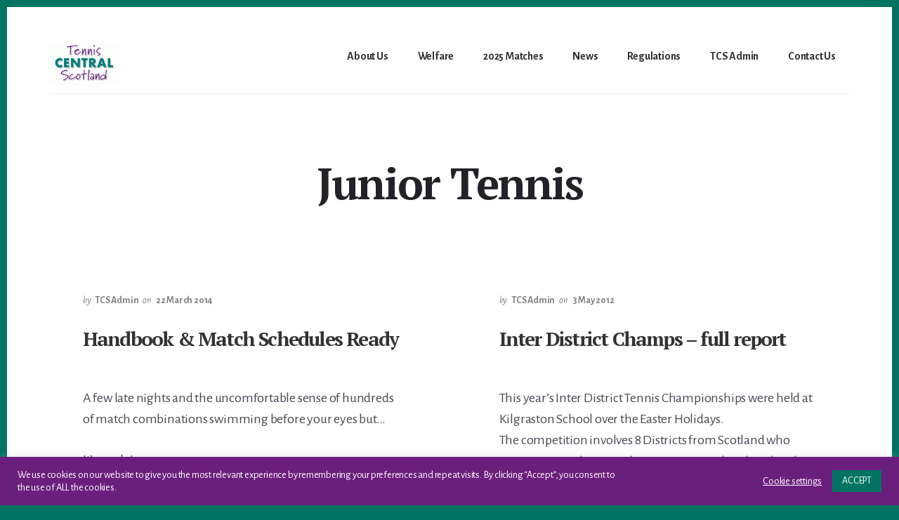

--- FILE ---
content_type: text/html; charset=UTF-8
request_url: https://tenniscentralscotland.org/category/junior-tennis/page/3/
body_size: 12310
content:
<!DOCTYPE html>
<html lang="en-GB">
<head >
<meta charset="UTF-8" />
		<meta name="robots" content="noindex" />
		<meta name="viewport" content="width=device-width, initial-scale=1" />
<title>Junior Tennis &#8211; Page 3</title>
<meta name='robots' content='max-image-preview:large' />
<link rel='dns-prefetch' href='//www.googletagmanager.com' />
<link rel='dns-prefetch' href='//fonts.googleapis.com' />
<link rel='dns-prefetch' href='//code.ionicframework.com' />
<link rel="alternate" type="application/rss+xml" title="Tennis Central Scotland &raquo; Feed" href="https://tenniscentralscotland.org/feed/" />
<link rel="alternate" type="application/rss+xml" title="Tennis Central Scotland &raquo; Comments Feed" href="https://tenniscentralscotland.org/comments/feed/" />
<link rel="alternate" type="application/rss+xml" title="Tennis Central Scotland &raquo; Junior Tennis Category Feed" href="https://tenniscentralscotland.org/category/junior-tennis/feed/" />
<link rel="canonical" href="https://tenniscentralscotland.org/category/junior-tennis/page/3/" />
<script type="text/javascript">
/* <![CDATA[ */
window._wpemojiSettings = {"baseUrl":"https:\/\/s.w.org\/images\/core\/emoji\/15.0.3\/72x72\/","ext":".png","svgUrl":"https:\/\/s.w.org\/images\/core\/emoji\/15.0.3\/svg\/","svgExt":".svg","source":{"concatemoji":"https:\/\/tenniscentralscotland.org\/wp\/wp-includes\/js\/wp-emoji-release.min.js?ver=6.5.5"}};
/*! This file is auto-generated */
!function(i,n){var o,s,e;function c(e){try{var t={supportTests:e,timestamp:(new Date).valueOf()};sessionStorage.setItem(o,JSON.stringify(t))}catch(e){}}function p(e,t,n){e.clearRect(0,0,e.canvas.width,e.canvas.height),e.fillText(t,0,0);var t=new Uint32Array(e.getImageData(0,0,e.canvas.width,e.canvas.height).data),r=(e.clearRect(0,0,e.canvas.width,e.canvas.height),e.fillText(n,0,0),new Uint32Array(e.getImageData(0,0,e.canvas.width,e.canvas.height).data));return t.every(function(e,t){return e===r[t]})}function u(e,t,n){switch(t){case"flag":return n(e,"\ud83c\udff3\ufe0f\u200d\u26a7\ufe0f","\ud83c\udff3\ufe0f\u200b\u26a7\ufe0f")?!1:!n(e,"\ud83c\uddfa\ud83c\uddf3","\ud83c\uddfa\u200b\ud83c\uddf3")&&!n(e,"\ud83c\udff4\udb40\udc67\udb40\udc62\udb40\udc65\udb40\udc6e\udb40\udc67\udb40\udc7f","\ud83c\udff4\u200b\udb40\udc67\u200b\udb40\udc62\u200b\udb40\udc65\u200b\udb40\udc6e\u200b\udb40\udc67\u200b\udb40\udc7f");case"emoji":return!n(e,"\ud83d\udc26\u200d\u2b1b","\ud83d\udc26\u200b\u2b1b")}return!1}function f(e,t,n){var r="undefined"!=typeof WorkerGlobalScope&&self instanceof WorkerGlobalScope?new OffscreenCanvas(300,150):i.createElement("canvas"),a=r.getContext("2d",{willReadFrequently:!0}),o=(a.textBaseline="top",a.font="600 32px Arial",{});return e.forEach(function(e){o[e]=t(a,e,n)}),o}function t(e){var t=i.createElement("script");t.src=e,t.defer=!0,i.head.appendChild(t)}"undefined"!=typeof Promise&&(o="wpEmojiSettingsSupports",s=["flag","emoji"],n.supports={everything:!0,everythingExceptFlag:!0},e=new Promise(function(e){i.addEventListener("DOMContentLoaded",e,{once:!0})}),new Promise(function(t){var n=function(){try{var e=JSON.parse(sessionStorage.getItem(o));if("object"==typeof e&&"number"==typeof e.timestamp&&(new Date).valueOf()<e.timestamp+604800&&"object"==typeof e.supportTests)return e.supportTests}catch(e){}return null}();if(!n){if("undefined"!=typeof Worker&&"undefined"!=typeof OffscreenCanvas&&"undefined"!=typeof URL&&URL.createObjectURL&&"undefined"!=typeof Blob)try{var e="postMessage("+f.toString()+"("+[JSON.stringify(s),u.toString(),p.toString()].join(",")+"));",r=new Blob([e],{type:"text/javascript"}),a=new Worker(URL.createObjectURL(r),{name:"wpTestEmojiSupports"});return void(a.onmessage=function(e){c(n=e.data),a.terminate(),t(n)})}catch(e){}c(n=f(s,u,p))}t(n)}).then(function(e){for(var t in e)n.supports[t]=e[t],n.supports.everything=n.supports.everything&&n.supports[t],"flag"!==t&&(n.supports.everythingExceptFlag=n.supports.everythingExceptFlag&&n.supports[t]);n.supports.everythingExceptFlag=n.supports.everythingExceptFlag&&!n.supports.flag,n.DOMReady=!1,n.readyCallback=function(){n.DOMReady=!0}}).then(function(){return e}).then(function(){var e;n.supports.everything||(n.readyCallback(),(e=n.source||{}).concatemoji?t(e.concatemoji):e.wpemoji&&e.twemoji&&(t(e.twemoji),t(e.wpemoji)))}))}((window,document),window._wpemojiSettings);
/* ]]> */
</script>
<link rel='stylesheet' id='breakthrough-pro-css' href='https://tenniscentralscotland.org/wp/wp-content/themes/breakthrough-pro/style.css?ver=1.0.0' type='text/css' media='all' />
<style id='breakthrough-pro-inline-css' type='text/css'>


		.single .content .entry-content > p:first-of-type {
			font-size: 26px;
			font-size: 2.6rem;
			letter-spacing: -0.7px;
		}

		

		cite,
		h4,
		h5,
		p.entry-meta a,
		.entry-title a:focus,
		.entry-title a:hover,
		.footer-widgets .widget .widget-title,
		.genesis-nav-menu a:focus,
		.genesis-nav-menu a:hover,
		.genesis-nav-menu .current-menu-item > a,
		.genesis-nav-menu .sub-menu .current-menu-item > a:focus,
		.genesis-nav-menu .sub-menu .current-menu-item > a:hover,
		.genesis-responsive-menu .genesis-nav-menu a:focus,
		.genesis-responsive-menu .genesis-nav-menu a:hover,
		.menu-toggle:focus,
		.menu-toggle:hover,
		.nav-primary .genesis-nav-menu .sub-menu a:focus,
		.nav-primary .genesis-nav-menu .sub-menu a:hover,
		.nav-primary .genesis-nav-menu .sub-menu .current-menu-item > a,
		.nav-primary .genesis-nav-menu .sub-menu .current-menu-item > a:focus,
		.nav-primary .genesis-nav-menu .sub-menu .current-menu-item > a:hover,
		.portfolio .entry-header .entry-meta a,
		.sub-menu-toggle:focus,
		.sub-menu-toggle:hover,
		.widget-title {
			color: #6b1f7c;
		}

		.sidebar .enews-widget,
		.sidebar .enews-widget .widget-title {
			color: #ffffff;
		}

		button,
		input[type="button"],
		input[type="reset"],
		input[type="submit"],
		.archive-pagination a:focus,
		.archive-pagination a:hover,
		.archive-pagination .active a,
		.button,
		.message.primary,
		.sidebar .widget.enews-widget {
			background-color: #6b1f7c;
			color: #ffffff;
		}

		.message.primary a {
			color: #ffffff;
		}

		a.button:focus,
		a.button:hover,
		button:focus,
		button:hover,
		input:focus[type="button"],
		input:hover[type="button"],
		input:focus[type="reset"],
		input:hover[type="reset"],
		input:focus[type="submit"],
		input:hover[type="submit"],
		.button:focus,
		.button:hover {
			background-color: #7f3390;
			box-shadow: 0 2px 10px 0 rgba(107,31,124,0.3);
			color: #ffffff;
		}

		input:focus,
		textarea:focus {
			border-color: #6b1f7c;
			box-shadow: 0 3px 7px 0 rgba(107,31,124,0.3);
			outline: none;
		}

		body,
		.pricing-table .featured {
			border-color: #6b1f7c;
		}

		.nav-primary .genesis-nav-menu a:focus,
		.nav-primary .genesis-nav-menu a:hover,
		.nav-primary .genesis-nav-menu .current-menu-item > a {
			border-bottom-color: #6b1f7c;
			color: #6b1f7c;
		}

		input[type="button"].text,
		input[type="reset"].text,
		input[type="submit"].text {
			border-color: #6b1f7c;
			color: #6b1f7c;
		}

		

		a {
			color: #007363;
		}

		a:focus,
		a:hover {
			color: #148777;
		}

		a.more-link,
		.view-all-portfolio a {
			border-color: #007363;
			color: #007363;
		}

		a.more-link:focus,
		a.more-link:hover,
		.view-all-portfolio a:focus,
		.view-all-portfolio a:hover  {
			border-color: #148777;
			color: #148777;
		}

		.button-hero,
		button.button-hero,
		button.primary,
		input[type="button"].button-hero,
		input[type="button"].primary,
		input[type="reset"].button-hero,
		input[type="reset"].primary,
		input[type="submit"].button-hero,
		input[type="submit"].primary,
		.button.button-hero,
		.button.primary,
		.enews-widget input[type="submit"],
		.message.secondary,
		.sidebar .enews-widget input[type="submit"] {
			background-color: #007363;
			color: #ffffff;
		}

		.button.button-hero:focus,
		.button.button-hero:hover,
		button.button-hero:focus,
		button.button-hero:hover,
		button.primary:focus,
		button.primary:hover,
		input[type="button"].button-hero:focus,
		input[type="button"].button-hero:hover,
		input[type="button"].primary:focus,
		input[type="button"].primary:hover,
		input[type="reset"].button-hero:focus,
		input[type="reset"].button-hero:hover,
		input[type="reset"].primary:focus,
		input[type="reset"].primary:hover,
		input[type="submit"].button-hero:focus,
		input[type="submit"].button-hero:hover,
		input[type="submit"].primary:focus,
		input[type="submit"].primary:hover,
		.button.primary:focus,
		.button.primary:hover,
		.enews-widget input[type="submit"]:focus,
		.enews-widget input[type="submit"]:hover {
			background-color: #148777;
			box-shadow: 0 2px 10px 0 rgba(0,115,99,0.3);
			color: #ffffff;
		}

		a.button.text {
			background-color: #fff;
			border-bottom: 2px solid #007363;
			color: #007363;
		}

		a.button.text:focus,
		a.button.text:hover {
			background-color: #fff;
			border-bottom-color: #148777;
			color: #148777;
		}

		.message.secondary a {
			color: #ffffff;
		}

		
		.full-width-image img,
		.breakthrough-featured-image img,
		.portfolio-featured-image img {
			filter: none;
		}
</style>
<style id='wp-emoji-styles-inline-css' type='text/css'>

	img.wp-smiley, img.emoji {
		display: inline !important;
		border: none !important;
		box-shadow: none !important;
		height: 1em !important;
		width: 1em !important;
		margin: 0 0.07em !important;
		vertical-align: -0.1em !important;
		background: none !important;
		padding: 0 !important;
	}
</style>
<link rel='stylesheet' id='wp-block-library-css' href='https://tenniscentralscotland.org/wp/wp-includes/css/dist/block-library/style.min.css?ver=6.5.5' type='text/css' media='all' />
<style id='oik-address-style-inline-css' type='text/css'>


</style>
<style id='oik-contact-form-style-inline-css' type='text/css'>


</style>
<style id='oik-countdown-style-inline-css' type='text/css'>


</style>
<style id='oik-follow-me-style-inline-css' type='text/css'>


</style>
<style id='oik-googlemap-style-inline-css' type='text/css'>


</style>
<style id='oik-paypal-style-inline-css' type='text/css'>
.wp-block-oik-paypal form input[type=image]{border:none;width:auto}

</style>
<style id='oik-shortcode-block-style-inline-css' type='text/css'>


</style>
<style id='oik-contact-field-style-inline-css' type='text/css'>
.bw_contact_form .bw_grid>div,.bw_contact_form bw_grid .is-style-grid{display:grid;gap:10px;grid-template-columns:1fr 3fr}.bw_contact_form .bw_grid .is-style-above,.wp-block-oik-contact-field .is-style-above{display:grid;grid-template-columns:1fr}.bw_contact_form .bw_grid .is-style-reversed,.bw_contact_form .bw_grid .is-style-reversed>div{display:grid;gap:10px;grid-template-columns:1fr 3fr}.bw_contact_form .bw_grid .is-style-reversed>div .label,.bw_contact_form .bw_grid .is-style-reversed>label{grid-column-start:2;grid-row-start:1}.bw_contact_form .bw_grid .is-style-reversed input,.bw_contact_form .bw_grid .is-style-reversed>div .field{grid-column-start:1;grid-row-start:1}

</style>
<style id='classic-theme-styles-inline-css' type='text/css'>
/*! This file is auto-generated */
.wp-block-button__link{color:#fff;background-color:#32373c;border-radius:9999px;box-shadow:none;text-decoration:none;padding:calc(.667em + 2px) calc(1.333em + 2px);font-size:1.125em}.wp-block-file__button{background:#32373c;color:#fff;text-decoration:none}
</style>
<style id='global-styles-inline-css' type='text/css'>
body{--wp--preset--color--black: #000000;--wp--preset--color--cyan-bluish-gray: #abb8c3;--wp--preset--color--white: #ffffff;--wp--preset--color--pale-pink: #f78da7;--wp--preset--color--vivid-red: #cf2e2e;--wp--preset--color--luminous-vivid-orange: #ff6900;--wp--preset--color--luminous-vivid-amber: #fcb900;--wp--preset--color--light-green-cyan: #7bdcb5;--wp--preset--color--vivid-green-cyan: #00d084;--wp--preset--color--pale-cyan-blue: #8ed1fc;--wp--preset--color--vivid-cyan-blue: #0693e3;--wp--preset--color--vivid-purple: #9b51e0;--wp--preset--gradient--vivid-cyan-blue-to-vivid-purple: linear-gradient(135deg,rgba(6,147,227,1) 0%,rgb(155,81,224) 100%);--wp--preset--gradient--light-green-cyan-to-vivid-green-cyan: linear-gradient(135deg,rgb(122,220,180) 0%,rgb(0,208,130) 100%);--wp--preset--gradient--luminous-vivid-amber-to-luminous-vivid-orange: linear-gradient(135deg,rgba(252,185,0,1) 0%,rgba(255,105,0,1) 100%);--wp--preset--gradient--luminous-vivid-orange-to-vivid-red: linear-gradient(135deg,rgba(255,105,0,1) 0%,rgb(207,46,46) 100%);--wp--preset--gradient--very-light-gray-to-cyan-bluish-gray: linear-gradient(135deg,rgb(238,238,238) 0%,rgb(169,184,195) 100%);--wp--preset--gradient--cool-to-warm-spectrum: linear-gradient(135deg,rgb(74,234,220) 0%,rgb(151,120,209) 20%,rgb(207,42,186) 40%,rgb(238,44,130) 60%,rgb(251,105,98) 80%,rgb(254,248,76) 100%);--wp--preset--gradient--blush-light-purple: linear-gradient(135deg,rgb(255,206,236) 0%,rgb(152,150,240) 100%);--wp--preset--gradient--blush-bordeaux: linear-gradient(135deg,rgb(254,205,165) 0%,rgb(254,45,45) 50%,rgb(107,0,62) 100%);--wp--preset--gradient--luminous-dusk: linear-gradient(135deg,rgb(255,203,112) 0%,rgb(199,81,192) 50%,rgb(65,88,208) 100%);--wp--preset--gradient--pale-ocean: linear-gradient(135deg,rgb(255,245,203) 0%,rgb(182,227,212) 50%,rgb(51,167,181) 100%);--wp--preset--gradient--electric-grass: linear-gradient(135deg,rgb(202,248,128) 0%,rgb(113,206,126) 100%);--wp--preset--gradient--midnight: linear-gradient(135deg,rgb(2,3,129) 0%,rgb(40,116,252) 100%);--wp--preset--font-size--small: 13px;--wp--preset--font-size--medium: 20px;--wp--preset--font-size--large: 36px;--wp--preset--font-size--x-large: 42px;--wp--preset--spacing--20: 0.44rem;--wp--preset--spacing--30: 0.67rem;--wp--preset--spacing--40: 1rem;--wp--preset--spacing--50: 1.5rem;--wp--preset--spacing--60: 2.25rem;--wp--preset--spacing--70: 3.38rem;--wp--preset--spacing--80: 5.06rem;--wp--preset--shadow--natural: 6px 6px 9px rgba(0, 0, 0, 0.2);--wp--preset--shadow--deep: 12px 12px 50px rgba(0, 0, 0, 0.4);--wp--preset--shadow--sharp: 6px 6px 0px rgba(0, 0, 0, 0.2);--wp--preset--shadow--outlined: 6px 6px 0px -3px rgba(255, 255, 255, 1), 6px 6px rgba(0, 0, 0, 1);--wp--preset--shadow--crisp: 6px 6px 0px rgba(0, 0, 0, 1);}:where(.is-layout-flex){gap: 0.5em;}:where(.is-layout-grid){gap: 0.5em;}body .is-layout-flex{display: flex;}body .is-layout-flex{flex-wrap: wrap;align-items: center;}body .is-layout-flex > *{margin: 0;}body .is-layout-grid{display: grid;}body .is-layout-grid > *{margin: 0;}:where(.wp-block-columns.is-layout-flex){gap: 2em;}:where(.wp-block-columns.is-layout-grid){gap: 2em;}:where(.wp-block-post-template.is-layout-flex){gap: 1.25em;}:where(.wp-block-post-template.is-layout-grid){gap: 1.25em;}.has-black-color{color: var(--wp--preset--color--black) !important;}.has-cyan-bluish-gray-color{color: var(--wp--preset--color--cyan-bluish-gray) !important;}.has-white-color{color: var(--wp--preset--color--white) !important;}.has-pale-pink-color{color: var(--wp--preset--color--pale-pink) !important;}.has-vivid-red-color{color: var(--wp--preset--color--vivid-red) !important;}.has-luminous-vivid-orange-color{color: var(--wp--preset--color--luminous-vivid-orange) !important;}.has-luminous-vivid-amber-color{color: var(--wp--preset--color--luminous-vivid-amber) !important;}.has-light-green-cyan-color{color: var(--wp--preset--color--light-green-cyan) !important;}.has-vivid-green-cyan-color{color: var(--wp--preset--color--vivid-green-cyan) !important;}.has-pale-cyan-blue-color{color: var(--wp--preset--color--pale-cyan-blue) !important;}.has-vivid-cyan-blue-color{color: var(--wp--preset--color--vivid-cyan-blue) !important;}.has-vivid-purple-color{color: var(--wp--preset--color--vivid-purple) !important;}.has-black-background-color{background-color: var(--wp--preset--color--black) !important;}.has-cyan-bluish-gray-background-color{background-color: var(--wp--preset--color--cyan-bluish-gray) !important;}.has-white-background-color{background-color: var(--wp--preset--color--white) !important;}.has-pale-pink-background-color{background-color: var(--wp--preset--color--pale-pink) !important;}.has-vivid-red-background-color{background-color: var(--wp--preset--color--vivid-red) !important;}.has-luminous-vivid-orange-background-color{background-color: var(--wp--preset--color--luminous-vivid-orange) !important;}.has-luminous-vivid-amber-background-color{background-color: var(--wp--preset--color--luminous-vivid-amber) !important;}.has-light-green-cyan-background-color{background-color: var(--wp--preset--color--light-green-cyan) !important;}.has-vivid-green-cyan-background-color{background-color: var(--wp--preset--color--vivid-green-cyan) !important;}.has-pale-cyan-blue-background-color{background-color: var(--wp--preset--color--pale-cyan-blue) !important;}.has-vivid-cyan-blue-background-color{background-color: var(--wp--preset--color--vivid-cyan-blue) !important;}.has-vivid-purple-background-color{background-color: var(--wp--preset--color--vivid-purple) !important;}.has-black-border-color{border-color: var(--wp--preset--color--black) !important;}.has-cyan-bluish-gray-border-color{border-color: var(--wp--preset--color--cyan-bluish-gray) !important;}.has-white-border-color{border-color: var(--wp--preset--color--white) !important;}.has-pale-pink-border-color{border-color: var(--wp--preset--color--pale-pink) !important;}.has-vivid-red-border-color{border-color: var(--wp--preset--color--vivid-red) !important;}.has-luminous-vivid-orange-border-color{border-color: var(--wp--preset--color--luminous-vivid-orange) !important;}.has-luminous-vivid-amber-border-color{border-color: var(--wp--preset--color--luminous-vivid-amber) !important;}.has-light-green-cyan-border-color{border-color: var(--wp--preset--color--light-green-cyan) !important;}.has-vivid-green-cyan-border-color{border-color: var(--wp--preset--color--vivid-green-cyan) !important;}.has-pale-cyan-blue-border-color{border-color: var(--wp--preset--color--pale-cyan-blue) !important;}.has-vivid-cyan-blue-border-color{border-color: var(--wp--preset--color--vivid-cyan-blue) !important;}.has-vivid-purple-border-color{border-color: var(--wp--preset--color--vivid-purple) !important;}.has-vivid-cyan-blue-to-vivid-purple-gradient-background{background: var(--wp--preset--gradient--vivid-cyan-blue-to-vivid-purple) !important;}.has-light-green-cyan-to-vivid-green-cyan-gradient-background{background: var(--wp--preset--gradient--light-green-cyan-to-vivid-green-cyan) !important;}.has-luminous-vivid-amber-to-luminous-vivid-orange-gradient-background{background: var(--wp--preset--gradient--luminous-vivid-amber-to-luminous-vivid-orange) !important;}.has-luminous-vivid-orange-to-vivid-red-gradient-background{background: var(--wp--preset--gradient--luminous-vivid-orange-to-vivid-red) !important;}.has-very-light-gray-to-cyan-bluish-gray-gradient-background{background: var(--wp--preset--gradient--very-light-gray-to-cyan-bluish-gray) !important;}.has-cool-to-warm-spectrum-gradient-background{background: var(--wp--preset--gradient--cool-to-warm-spectrum) !important;}.has-blush-light-purple-gradient-background{background: var(--wp--preset--gradient--blush-light-purple) !important;}.has-blush-bordeaux-gradient-background{background: var(--wp--preset--gradient--blush-bordeaux) !important;}.has-luminous-dusk-gradient-background{background: var(--wp--preset--gradient--luminous-dusk) !important;}.has-pale-ocean-gradient-background{background: var(--wp--preset--gradient--pale-ocean) !important;}.has-electric-grass-gradient-background{background: var(--wp--preset--gradient--electric-grass) !important;}.has-midnight-gradient-background{background: var(--wp--preset--gradient--midnight) !important;}.has-small-font-size{font-size: var(--wp--preset--font-size--small) !important;}.has-medium-font-size{font-size: var(--wp--preset--font-size--medium) !important;}.has-large-font-size{font-size: var(--wp--preset--font-size--large) !important;}.has-x-large-font-size{font-size: var(--wp--preset--font-size--x-large) !important;}
.wp-block-navigation a:where(:not(.wp-element-button)){color: inherit;}
:where(.wp-block-post-template.is-layout-flex){gap: 1.25em;}:where(.wp-block-post-template.is-layout-grid){gap: 1.25em;}
:where(.wp-block-columns.is-layout-flex){gap: 2em;}:where(.wp-block-columns.is-layout-grid){gap: 2em;}
.wp-block-pullquote{font-size: 1.5em;line-height: 1.6;}
</style>
<link rel='stylesheet' id='cookie-law-info-css' href='https://tenniscentralscotland.org/wp/wp-content/plugins/cookie-law-info/legacy/public/css/cookie-law-info-public.css?ver=3.3.5' type='text/css' media='all' />
<link rel='stylesheet' id='cookie-law-info-gdpr-css' href='https://tenniscentralscotland.org/wp/wp-content/plugins/cookie-law-info/legacy/public/css/cookie-law-info-gdpr.css?ver=3.3.5' type='text/css' media='all' />
<link rel='stylesheet' id='breakthrough-fonts-css' href='//fonts.googleapis.com/css?family=Alegreya+Sans%3A400%2C400i%2C700%7CPT+Serif%3A400%2C700%2C700i&#038;ver=1.0.0' type='text/css' media='all' />
<link rel='stylesheet' id='ionicons-css' href='//code.ionicframework.com/ionicons/2.0.1/css/ionicons.min.css?ver=1.0.0' type='text/css' media='all' />
<link rel='stylesheet' id='oikCSS-css' href='https://tenniscentralscotland.org/wp/wp-content/plugins/oik/oik.css?ver=6.5.5' type='text/css' media='all' />
<script type="text/javascript" src="https://tenniscentralscotland.org/wp/wp-includes/js/jquery/jquery.min.js?ver=3.7.1" id="jquery-core-js"></script>
<script type="text/javascript" src="https://tenniscentralscotland.org/wp/wp-includes/js/jquery/jquery-migrate.min.js?ver=3.4.1" id="jquery-migrate-js"></script>
<script type="text/javascript" id="cookie-law-info-js-extra">
/* <![CDATA[ */
var Cli_Data = {"nn_cookie_ids":[],"cookielist":[],"non_necessary_cookies":[],"ccpaEnabled":"","ccpaRegionBased":"","ccpaBarEnabled":"","strictlyEnabled":["necessary","obligatoire"],"ccpaType":"gdpr","js_blocking":"1","custom_integration":"","triggerDomRefresh":"","secure_cookies":""};
var cli_cookiebar_settings = {"animate_speed_hide":"500","animate_speed_show":"500","background":"#6b1f7c","border":"#b1a6a6c2","border_on":"","button_1_button_colour":"#007363","button_1_button_hover":"#005c4f","button_1_link_colour":"#fff","button_1_as_button":"1","button_1_new_win":"","button_2_button_colour":"#333","button_2_button_hover":"#292929","button_2_link_colour":"#444","button_2_as_button":"","button_2_hidebar":"","button_3_button_colour":"#007363","button_3_button_hover":"#005c4f","button_3_link_colour":"#fff","button_3_as_button":"1","button_3_new_win":"","button_4_button_colour":"#000","button_4_button_hover":"#000000","button_4_link_colour":"#ffffff","button_4_as_button":"","button_7_button_colour":"#007363","button_7_button_hover":"#005c4f","button_7_link_colour":"#fff","button_7_as_button":"1","button_7_new_win":"","font_family":"inherit","header_fix":"","notify_animate_hide":"1","notify_animate_show":"","notify_div_id":"#cookie-law-info-bar","notify_position_horizontal":"right","notify_position_vertical":"bottom","scroll_close":"","scroll_close_reload":"","accept_close_reload":"","reject_close_reload":"","showagain_tab":"1","showagain_background":"#fff","showagain_border":"#000","showagain_div_id":"#cookie-law-info-again","showagain_x_position":"100px","text":"#ffffff","show_once_yn":"","show_once":"10000","logging_on":"","as_popup":"","popup_overlay":"1","bar_heading_text":"","cookie_bar_as":"banner","popup_showagain_position":"bottom-right","widget_position":"left"};
var log_object = {"ajax_url":"https:\/\/tenniscentralscotland.org\/wp\/wp-admin\/admin-ajax.php"};
/* ]]> */
</script>
<script type="text/javascript" src="https://tenniscentralscotland.org/wp/wp-content/plugins/cookie-law-info/legacy/public/js/cookie-law-info-public.js?ver=3.3.5" id="cookie-law-info-js"></script>

<!-- Google tag (gtag.js) snippet added by Site Kit -->
<!-- Google Analytics snippet added by Site Kit -->
<script type="text/javascript" src="https://www.googletagmanager.com/gtag/js?id=G-Y5YZ3CXGGB" id="google_gtagjs-js" async></script>
<script type="text/javascript" id="google_gtagjs-js-after">
/* <![CDATA[ */
window.dataLayer = window.dataLayer || [];function gtag(){dataLayer.push(arguments);}
gtag("set","linker",{"domains":["tenniscentralscotland.org"]});
gtag("js", new Date());
gtag("set", "developer_id.dZTNiMT", true);
gtag("config", "G-Y5YZ3CXGGB");
/* ]]> */
</script>
<link rel="https://api.w.org/" href="https://tenniscentralscotland.org/wp-json/" /><link rel="alternate" type="application/json" href="https://tenniscentralscotland.org/wp-json/wp/v2/categories/6" /><link rel="EditURI" type="application/rsd+xml" title="RSD" href="https://tenniscentralscotland.org/wp/xmlrpc.php?rsd" />
<meta name="generator" content="Site Kit by Google 1.167.0" /><link rel="pingback" href="https://tenniscentralscotland.org/wp/xmlrpc.php" />
<link rel="prev" href="https://tenniscentralscotland.org/category/junior-tennis/page/2/" />
<style type="text/css">.broken_link, a.broken_link {
	text-decoration: line-through;
}</style><style type="text/css" id="custom-background-css">
body.custom-background { background-color: #007363; }
</style>
	<link rel="icon" href="https://tenniscentralscotland.org/wp/wp-content/uploads/2018/11/cropped-tennis-ball-vector-image-ai-58680-32x32.jpg" sizes="32x32" />
<link rel="icon" href="https://tenniscentralscotland.org/wp/wp-content/uploads/2018/11/cropped-tennis-ball-vector-image-ai-58680-192x192.jpg" sizes="192x192" />
<link rel="apple-touch-icon" href="https://tenniscentralscotland.org/wp/wp-content/uploads/2018/11/cropped-tennis-ball-vector-image-ai-58680-180x180.jpg" />
<meta name="msapplication-TileImage" content="https://tenniscentralscotland.org/wp/wp-content/uploads/2018/11/cropped-tennis-ball-vector-image-ai-58680-270x270.jpg" />
</head>
<body class="archive paged category category-junior-tennis category-6 custom-background wp-custom-logo paged-3 category-paged-3 header-full-width full-width-content genesis-breadcrumbs-hidden half-width-entries" itemscope itemtype="https://schema.org/WebPage"><div class="site-container"><ul class="genesis-skip-link"><li><a href="#breakthrough-page-title" class="screen-reader-shortcut"> Skip to content</a></li></ul><header class="site-header" itemscope itemtype="https://schema.org/WPHeader"><div class="wrap"><div class="title-area"><a href="https://tenniscentralscotland.org/" class="custom-logo-link" rel="home"><img width="100" height="63" src="https://tenniscentralscotland.org/wp/wp-content/uploads/2018/11/cropped-TCSlogSHADsm1.gif" class="custom-logo" alt="Tennis Central Scotland" decoding="async" /></a><p class="site-title" itemprop="headline"><a href="https://tenniscentralscotland.org/">Tennis Central Scotland</a></p><p class="site-description" itemprop="description">Tennis across Scotland&#039;s Central Belt</p></div><nav class="nav-primary" aria-label="Main" itemscope itemtype="https://schema.org/SiteNavigationElement" id="genesis-nav-primary"><div class="wrap"><ul id="menu-tcs-menu" class="menu genesis-nav-menu menu-primary js-superfish"><li id="menu-item-1281" class="menu-item menu-item-type-post_type menu-item-object-page menu-item-1281"><a href="https://tenniscentralscotland.org/about-us/" itemprop="url"><span itemprop="name">About Us</span></a></li>
<li id="menu-item-1693" class="menu-item menu-item-type-post_type menu-item-object-page menu-item-1693"><a href="https://tenniscentralscotland.org/welfare-safeguarding/" itemprop="url"><span itemprop="name">Welfare</span></a></li>
<li id="menu-item-1567" class="menu-item menu-item-type-post_type menu-item-object-page menu-item-has-children menu-item-1567"><a href="https://tenniscentralscotland.org/matches-2/" itemprop="url"><span itemprop="name">2025 Matches</span></a>
<ul class="sub-menu">
	<li id="menu-item-1566" class="menu-item menu-item-type-post_type menu-item-object-page menu-item-1566"><a href="https://tenniscentralscotland.org/2020-handbook-and-schedule/" itemprop="url"><span itemprop="name">2025 Handbook</span></a></li>
	<li id="menu-item-1578" class="menu-item menu-item-type-post_type menu-item-object-page menu-item-1578"><a href="https://tenniscentralscotland.org/matches-2/" itemprop="url"><span itemprop="name">Matches</span></a></li>
	<li id="menu-item-1862" class="menu-item menu-item-type-post_type menu-item-object-page menu-item-1862"><a href="https://tenniscentralscotland.org/recording-results/" itemprop="url"><span itemprop="name">Recording Results</span></a></li>
	<li id="menu-item-1601" class="menu-item menu-item-type-post_type menu-item-object-page menu-item-1601"><a href="https://tenniscentralscotland.org/recording-results/" itemprop="url"><span itemprop="name">Scoresheets</span></a></li>
	<li id="menu-item-1477" class="menu-item menu-item-type-post_type menu-item-object-page menu-item-1477"><a href="https://tenniscentralscotland.org/tournaments/" itemprop="url"><span itemprop="name">Competitions</span></a></li>
</ul>
</li>
<li id="menu-item-852" class="menu-item menu-item-type-post_type menu-item-object-page current_page_parent menu-item-has-children menu-item-852"><a href="https://tenniscentralscotland.org/regulations/blog-2/" itemprop="url"><span itemprop="name">News</span></a>
<ul class="sub-menu">
	<li id="menu-item-1878" class="menu-item menu-item-type-post_type menu-item-object-page current_page_parent menu-item-1878"><a href="https://tenniscentralscotland.org/regulations/blog-2/" itemprop="url"><span itemprop="name">TCS News</span></a></li>
	<li id="menu-item-1877" class="menu-item menu-item-type-post_type menu-item-object-page menu-item-1877"><a href="https://tenniscentralscotland.org/district-coachs-report/" itemprop="url"><span itemprop="name">District Coach’s Report</span></a></li>
</ul>
</li>
<li id="menu-item-1773" class="menu-item menu-item-type-post_type menu-item-object-page menu-item-1773"><a href="https://tenniscentralscotland.org/regulations/" itemprop="url"><span itemprop="name">Regulations</span></a></li>
<li id="menu-item-793" class="menu-item menu-item-type-post_type menu-item-object-page menu-item-has-children menu-item-793"><a href="https://tenniscentralscotland.org/regulations/" itemprop="url"><span itemprop="name">TCS Admin</span></a>
<ul class="sub-menu">
	<li id="menu-item-1287" class="menu-item menu-item-type-post_type menu-item-object-page menu-item-1287"><a href="https://tenniscentralscotland.org/regulations/tcs-executive-committee/" itemprop="url"><span itemprop="name">Committee</span></a></li>
	<li id="menu-item-1296" class="menu-item menu-item-type-post_type menu-item-object-page menu-item-privacy-policy menu-item-1296"><a rel="privacy-policy" href="https://tenniscentralscotland.org/regulations/privacy-policy-2/" itemprop="url"><span itemprop="name">Privacy Policy</span></a></li>
	<li id="menu-item-738" class="menu-item menu-item-type-post_type menu-item-object-page menu-item-738"><a href="https://tenniscentralscotland.org/regulations/site-map/" itemprop="url"><span itemprop="name">Site Map</span></a></li>
</ul>
</li>
<li id="menu-item-462" class="menu-item menu-item-type-post_type menu-item-object-page menu-item-462"><a href="https://tenniscentralscotland.org/contact-us/" itemprop="url"><span itemprop="name">Contact Us</span></a></li>
</ul></div></nav></div></header><div class="site-inner"><div class="breakthrough-page-title" id="breakthrough-page-title"><div class="wrap"></div></div><div class="archive-description taxonomy-archive-description taxonomy-description"><h1 class="archive-title">Junior Tennis</h1></div><div class="content-sidebar-wrap"><main class="content" id="genesis-content"><article class="post-850 post type-post status-publish format-standard category-autumn-leagues category-handbook category-junior-tennis category-ladies-tennis category-senior-tennis category-summer-leagues entry entry-image-alignnone entry-image-featured-image" aria-label="Handbook &#038; Match Schedules Ready" itemscope itemtype="https://schema.org/CreativeWork"><header class="entry-header"><p class="entry-meta"><i class="byline">by</i> <span class="entry-author" itemprop="author" itemscope itemtype="https://schema.org/Person"><a href="https://tenniscentralscotland.org/author/tcs_admin/" class="entry-author-link" rel="author" itemprop="url"><span class="entry-author-name" itemprop="name">TCS Admin</span></a></span> <i>on</i> <time class="entry-time" itemprop="datePublished" datetime="2014-03-22T18:04:32+00:00">22 March 2014</time>   </p><h2 class="entry-title" itemprop="headline"><a class="entry-title-link" rel="bookmark" href="https://tenniscentralscotland.org/2014/03/handbook-match-schedules-ready/">Handbook &#038; Match Schedules Ready</a></h2>
</header><div class="entry-content" itemprop="text"><p>A few late nights and the uncomfortable sense of hundreds of match combinations swimming before your eyes but&#8230;</p>
<p>It&#8217;s ready!</p>
<p>The TCS Handbook 2014 is ready, together with the individual match schedules.</p>
<p>Have a great season.</p>
</div><footer class="entry-footer"><p class="entry-meta"><span class="entry-categories">Filed Under: <a href="https://tenniscentralscotland.org/category/autumn-leagues/" rel="category tag">Autumn Leagues</a>, <a href="https://tenniscentralscotland.org/category/handbook/" rel="category tag">Handbook</a>, <a href="https://tenniscentralscotland.org/category/junior-tennis/" rel="category tag">Junior Tennis</a>, <a href="https://tenniscentralscotland.org/category/ladies-tennis/" rel="category tag">Ladies Tennis</a>, <a href="https://tenniscentralscotland.org/category/senior-tennis/" rel="category tag">Senior Tennis</a>, <a href="https://tenniscentralscotland.org/category/summer-leagues/" rel="category tag">Summer Leagues</a></span> </p></footer></article><article class="post-444 post type-post status-publish format-standard category-coaching category-junior-tennis category-tournaments entry entry-image-alignnone entry-image-featured-image" aria-label="Inter District Champs &#8211; full report" itemscope itemtype="https://schema.org/CreativeWork"><header class="entry-header"><p class="entry-meta"><i class="byline">by</i> <span class="entry-author" itemprop="author" itemscope itemtype="https://schema.org/Person"><a href="https://tenniscentralscotland.org/author/tcs_admin/" class="entry-author-link" rel="author" itemprop="url"><span class="entry-author-name" itemprop="name">TCS Admin</span></a></span> <i>on</i> <time class="entry-time" itemprop="datePublished" datetime="2012-05-03T15:01:01+01:00">3 May 2012</time>   </p><h2 class="entry-title" itemprop="headline"><a class="entry-title-link" rel="bookmark" href="https://tenniscentralscotland.org/2012/05/inter-district-champs-full-report/">Inter District Champs &#8211; full report</a></h2>
</header><div class="entry-content" itemprop="text">
<p>This year&#8217;s Inter District Tennis Championships were held at Kilgraston School over the Easter Holidays.<br>The competition involves 8 Districts from Scotland who compete in under 11s and 13s over one weekend, and under 15s and 17s in the following weekend.&nbsp; The Central Scotland Tennis Team put in an excellent effort to finish 3rd in both age groups over the two weekends.<br>In 1996 both Andy and Jamie Murray represented the Central Scotland team in this event to give Central Scotland a victory in the championships&nbsp; — it was not to be this year, however.</p>



<p>In the under 11s and under 13s age group Central Scotland found themselves in a strong qualifying group with the Highlands, West of Scotland and the Borders.&nbsp; Central Scotland recorded comfortable wins against the Highlands and the Borders but lost out to the eventual winners West of Scotland.&nbsp; In the 3rd/4th playoff Central beat the East of Scotland.</p>



<p>In the older age group, under 15s and 17s, it was a similar story with Central Scotland being in a qualifying group with Tayside, the North East and the West of Scotland.&nbsp; Again the Central team recorded comfortable wins against the North East and Tayside, but were beaten very closely by the West of Scotland.&nbsp; Central then beat the Highlands to finish 3rd.</p>



<p>Central Scotland tennis coach Adam Brown said &#8220;To finish 3rd both weekends was a great effort by the team, and the best we have done over both weekends for some time.&nbsp; Although the older team were a bit disappointed not to make it through to the final, there were a lot of encouraging performances from the Central Scotland team, and a lot of positives they can take from the display&#8221;.</p>



<p>Adam Brown</p>



<p>Central Scotland District Coach<br><a rel="noreferrer noopener" aria-label="adambrowntennis.com (opens in a new tab)" href="https://www.adambrowntennisacademy.com/" target="_blank"><a href="https://www.adambrowntennisacademy.com/">Adam Brown Tennis Academ</a><a href="https://www.adambrowntennisacademy.com/">y</a><a href="https://www.adambrowntennisacademy.com/"></a></a><br>07525 350 572</p>
</div><footer class="entry-footer"><p class="entry-meta"><span class="entry-categories">Filed Under: <a href="https://tenniscentralscotland.org/category/coaching/" rel="category tag">Coaching</a>, <a href="https://tenniscentralscotland.org/category/junior-tennis/" rel="category tag">Junior Tennis</a>, <a href="https://tenniscentralscotland.org/category/tournaments/" rel="category tag">Tournaments</a></span> </p></footer></article><article class="post-410 post type-post status-publish format-standard category-junior-tennis category-summer-leagues entry entry-image-alignnone entry-image-featured-image" aria-label="Junior scoresheet" itemscope itemtype="https://schema.org/CreativeWork"><header class="entry-header"><p class="entry-meta"><i class="byline">by</i> <span class="entry-author" itemprop="author" itemscope itemtype="https://schema.org/Person"><a href="https://tenniscentralscotland.org/author/tcs_admin/" class="entry-author-link" rel="author" itemprop="url"><span class="entry-author-name" itemprop="name">TCS Admin</span></a></span> <i>on</i> <time class="entry-time" itemprop="datePublished" datetime="2012-04-30T11:23:02+01:00">30 April 2012</time>  <span class="entry-comments-link"><a href="https://tenniscentralscotland.org/2012/04/junior-scoresheet/#respond">Leave a Comment</a></span> </p><h2 class="entry-title" itemprop="headline"><a class="entry-title-link" rel="bookmark" href="https://tenniscentralscotland.org/2012/04/junior-scoresheet/">Junior scoresheet</a></h2>
</header><div class="entry-content" itemprop="text"><p>Dateline: Monday 30th April 2012</p>
<p>Just updated the Junior leagues scoresheet.<br />
It should all make a bit more sense now.</p>
</div><footer class="entry-footer"><p class="entry-meta"><span class="entry-categories">Filed Under: <a href="https://tenniscentralscotland.org/category/junior-tennis/" rel="category tag">Junior Tennis</a>, <a href="https://tenniscentralscotland.org/category/summer-leagues/" rel="category tag">Summer Leagues</a></span> </p></footer></article><article class="post-128 post type-post status-publish format-standard category-coaching category-junior-tennis entry entry-image-alignnone entry-image-featured-image" aria-label="Inter District under 11 and 13s" itemscope itemtype="https://schema.org/CreativeWork"><header class="entry-header"><p class="entry-meta"><i class="byline">by</i> <span class="entry-author" itemprop="author" itemscope itemtype="https://schema.org/Person"><a href="https://tenniscentralscotland.org/author/tcs_admin/" class="entry-author-link" rel="author" itemprop="url"><span class="entry-author-name" itemprop="name">TCS Admin</span></a></span> <i>on</i> <time class="entry-time" itemprop="datePublished" datetime="2012-04-03T21:30:55+01:00">3 April 2012</time>  <span class="entry-comments-link"><a href="https://tenniscentralscotland.org/2012/04/inter-district-under-11-and-13s/#respond">Leave a Comment</a></span> </p><h2 class="entry-title" itemprop="headline"><a class="entry-title-link" rel="bookmark" href="https://tenniscentralscotland.org/2012/04/inter-district-under-11-and-13s/">Inter District under 11 and 13s</a></h2>
</header><div class="entry-content" itemprop="text"><h3>Message from Adam<br />
Just a quick report from the Inter District Champs at Kilgraston.</h3>
<p>The team did really well in the end.<br />
We were in a tough group with the West, Highlands and Borders.</p>
<p>We beat Borders 12-0, drew with Highlands 6-6, and lost to the West 9-3, so finished 2nd in the group.</p>
<p>This meant we played in a 3rd/4th play off on the Monday against the East of Scotland.  We ended up drawing with the East of Scotland 6-6 but won on a sets countback handing us 3rd position out of 8.  We finished 6th last year so the team did very well!!</p>
<p>We have a friendly match this Friday at Bridge of Allan against the Highlands, and then we are taking the kids to Davis Cup on the Saturday as I&#8217;ve managed to get hold of 18 tickets for the doubles on the Saturday.</p>
<p>Thanks</p>
<p>Adam Brown</p>
<p>Central Scotland District Coach</p>
</div><footer class="entry-footer"><p class="entry-meta"><span class="entry-categories">Filed Under: <a href="https://tenniscentralscotland.org/category/coaching/" rel="category tag">Coaching</a>, <a href="https://tenniscentralscotland.org/category/junior-tennis/" rel="category tag">Junior Tennis</a></span> </p></footer></article><div class="archive-pagination pagination" role="navigation" aria-label="Pagination"><ul><li class="pagination-previous"><a href="https://tenniscentralscotland.org/category/junior-tennis/page/2/" >&#x000AB; <span class="screen-reader-text">Go to</span> Previous Page</a></li>
<li><a href="https://tenniscentralscotland.org/category/junior-tennis/"><span class="screen-reader-text">Page</span> 1</a></li>
<li><a href="https://tenniscentralscotland.org/category/junior-tennis/page/2/"><span class="screen-reader-text">Page</span> 2</a></li>
<li class="active" ><a href="https://tenniscentralscotland.org/category/junior-tennis/page/3/" aria-current="page"><span class="screen-reader-text">Page</span> 3</a></li>
</ul></div>
</main></div></div><div class="full-width-image footer-cta-image"><img src="https://tenniscentralscotland.org/wp/wp-content/uploads/2014/02/apphoto_aptopix-us-open-tennis-41-854x420.jpg" alt="" /></div><footer class="site-footer" itemscope itemtype="https://schema.org/WPFooter"><div class="wrap"><nav class="nav-secondary" aria-label="Secondary" itemscope itemtype="https://schema.org/SiteNavigationElement"><div class="wrap"><ul id="menu-tca-footer" class="menu genesis-nav-menu menu-secondary js-superfish"><li id="menu-item-1785" class="menu-item menu-item-type-post_type menu-item-object-page menu-item-home menu-item-1785"><a href="https://tenniscentralscotland.org/" itemprop="url"><span itemprop="name">TCS</span></a></li>
<li id="menu-item-1791" class="menu-item menu-item-type-post_type menu-item-object-page menu-item-1791"><a href="https://tenniscentralscotland.org/about-us/" itemprop="url"><span itemprop="name">About Us</span></a></li>
<li id="menu-item-1786" class="menu-item menu-item-type-post_type menu-item-object-page current_page_parent menu-item-1786"><a href="https://tenniscentralscotland.org/regulations/blog-2/" itemprop="url"><span itemprop="name">TCS News</span></a></li>
<li id="menu-item-1796" class="menu-item menu-item-type-post_type menu-item-object-page menu-item-1796"><a href="https://tenniscentralscotland.org/contact-us/" itemprop="url"><span itemprop="name">Contact Us</span></a></li>
<li id="menu-item-1793" class="menu-item menu-item-type-post_type menu-item-object-page menu-item-1793"><a href="https://tenniscentralscotland.org/matches-2/" itemprop="url"><span itemprop="name">Matches</span></a></li>
<li id="menu-item-1795" class="menu-item menu-item-type-post_type menu-item-object-page menu-item-1795"><a href="https://tenniscentralscotland.org/regulations/site-map/" itemprop="url"><span itemprop="name">Site Map</span></a></li>
</ul></div></nav><p>Copyright &#x000A9;&nbsp;2025 ·  Design by <a href="https://jpadconsulting.com"> jPAD Consulting</a> using <a href="https://my.studiopress.com/themes/breakthrough">Breakthrough Pro</a> on <a href="https://www.studiopress.com/">Genesis Framework</a></p></div></footer></div><!--googleoff: all--><div id="cookie-law-info-bar" data-nosnippet="true"><span><div class="cli-bar-container cli-style-v2"><div class="cli-bar-message">We use cookies on our website to give you the most relevant experience by remembering your preferences and repeat visits. By clicking “Accept”, you consent to the use of ALL the cookies.</div><div class="cli-bar-btn_container"><a role='button' class="cli_settings_button" style="margin:0px 10px 0px 5px">Cookie settings</a><a role='button' data-cli_action="accept" id="cookie_action_close_header" class="large cli-plugin-button cli-plugin-main-button cookie_action_close_header cli_action_button wt-cli-accept-btn">ACCEPT</a></div></div></span></div><div id="cookie-law-info-again" data-nosnippet="true"><span id="cookie_hdr_showagain">Manage consent</span></div><div class="cli-modal" data-nosnippet="true" id="cliSettingsPopup" tabindex="-1" role="dialog" aria-labelledby="cliSettingsPopup" aria-hidden="true">
  <div class="cli-modal-dialog" role="document">
	<div class="cli-modal-content cli-bar-popup">
		  <button type="button" class="cli-modal-close" id="cliModalClose">
			<svg class="" viewBox="0 0 24 24"><path d="M19 6.41l-1.41-1.41-5.59 5.59-5.59-5.59-1.41 1.41 5.59 5.59-5.59 5.59 1.41 1.41 5.59-5.59 5.59 5.59 1.41-1.41-5.59-5.59z"></path><path d="M0 0h24v24h-24z" fill="none"></path></svg>
			<span class="wt-cli-sr-only">Close</span>
		  </button>
		  <div class="cli-modal-body">
			<div class="cli-container-fluid cli-tab-container">
	<div class="cli-row">
		<div class="cli-col-12 cli-align-items-stretch cli-px-0">
			<div class="cli-privacy-overview">
				<h4>Privacy Overview</h4>				<div class="cli-privacy-content">
					<div class="cli-privacy-content-text">This website uses cookies to improve your experience while you navigate through the website. Out of these, the cookies that are categorized as necessary are stored on your browser as they are essential for the working of basic functionalities of the website. We also use third-party cookies that help us analyze and understand how you use this website. These cookies will be stored in your browser only with your consent. You also have the option to opt-out of these cookies. But opting out of some of these cookies may affect your browsing experience.</div>
				</div>
				<a class="cli-privacy-readmore" aria-label="Show more" role="button" data-readmore-text="Show more" data-readless-text="Show less"></a>			</div>
		</div>
		<div class="cli-col-12 cli-align-items-stretch cli-px-0 cli-tab-section-container">
												<div class="cli-tab-section">
						<div class="cli-tab-header">
							<a role="button" tabindex="0" class="cli-nav-link cli-settings-mobile" data-target="necessary" data-toggle="cli-toggle-tab">
								Necessary							</a>
															<div class="wt-cli-necessary-checkbox">
									<input type="checkbox" class="cli-user-preference-checkbox"  id="wt-cli-checkbox-necessary" data-id="checkbox-necessary" checked="checked"  />
									<label class="form-check-label" for="wt-cli-checkbox-necessary">Necessary</label>
								</div>
								<span class="cli-necessary-caption">Always Enabled</span>
													</div>
						<div class="cli-tab-content">
							<div class="cli-tab-pane cli-fade" data-id="necessary">
								<div class="wt-cli-cookie-description">
									Necessary cookies are absolutely essential for the website to function properly. These cookies ensure basic functionalities and security features of the website, anonymously.
<table class="cookielawinfo-row-cat-table cookielawinfo-winter"><thead><tr><th class="cookielawinfo-column-1">Cookie</th><th class="cookielawinfo-column-3">Duration</th><th class="cookielawinfo-column-4">Description</th></tr></thead><tbody><tr class="cookielawinfo-row"><td class="cookielawinfo-column-1">cookielawinfo-checbox-analytics</td><td class="cookielawinfo-column-3">11 months</td><td class="cookielawinfo-column-4">This cookie is set by GDPR Cookie Consent plugin. The cookie is used to store the user consent for the cookies in the category "Analytics".</td></tr><tr class="cookielawinfo-row"><td class="cookielawinfo-column-1">cookielawinfo-checbox-functional</td><td class="cookielawinfo-column-3">11 months</td><td class="cookielawinfo-column-4">The cookie is set by GDPR cookie consent to record the user consent for the cookies in the category "Functional".</td></tr><tr class="cookielawinfo-row"><td class="cookielawinfo-column-1">cookielawinfo-checbox-others</td><td class="cookielawinfo-column-3">11 months</td><td class="cookielawinfo-column-4">This cookie is set by GDPR Cookie Consent plugin. The cookie is used to store the user consent for the cookies in the category "Other.</td></tr><tr class="cookielawinfo-row"><td class="cookielawinfo-column-1">cookielawinfo-checkbox-necessary</td><td class="cookielawinfo-column-3">11 months</td><td class="cookielawinfo-column-4">This cookie is set by GDPR Cookie Consent plugin. The cookies is used to store the user consent for the cookies in the category "Necessary".</td></tr><tr class="cookielawinfo-row"><td class="cookielawinfo-column-1">cookielawinfo-checkbox-performance</td><td class="cookielawinfo-column-3">11 months</td><td class="cookielawinfo-column-4">This cookie is set by GDPR Cookie Consent plugin. The cookie is used to store the user consent for the cookies in the category "Performance".</td></tr><tr class="cookielawinfo-row"><td class="cookielawinfo-column-1">viewed_cookie_policy</td><td class="cookielawinfo-column-3">11 months</td><td class="cookielawinfo-column-4">The cookie is set by the GDPR Cookie Consent plugin and is used to store whether or not user has consented to the use of cookies. It does not store any personal data.</td></tr></tbody></table>								</div>
							</div>
						</div>
					</div>
																	<div class="cli-tab-section">
						<div class="cli-tab-header">
							<a role="button" tabindex="0" class="cli-nav-link cli-settings-mobile" data-target="functional" data-toggle="cli-toggle-tab">
								Functional							</a>
															<div class="cli-switch">
									<input type="checkbox" id="wt-cli-checkbox-functional" class="cli-user-preference-checkbox"  data-id="checkbox-functional" />
									<label for="wt-cli-checkbox-functional" class="cli-slider" data-cli-enable="Enabled" data-cli-disable="Disabled"><span class="wt-cli-sr-only">Functional</span></label>
								</div>
													</div>
						<div class="cli-tab-content">
							<div class="cli-tab-pane cli-fade" data-id="functional">
								<div class="wt-cli-cookie-description">
									Functional cookies help to perform certain functionalities like sharing the content of the website on social media platforms, collect feedbacks, and other third-party features.
								</div>
							</div>
						</div>
					</div>
																	<div class="cli-tab-section">
						<div class="cli-tab-header">
							<a role="button" tabindex="0" class="cli-nav-link cli-settings-mobile" data-target="performance" data-toggle="cli-toggle-tab">
								Performance							</a>
															<div class="cli-switch">
									<input type="checkbox" id="wt-cli-checkbox-performance" class="cli-user-preference-checkbox"  data-id="checkbox-performance" />
									<label for="wt-cli-checkbox-performance" class="cli-slider" data-cli-enable="Enabled" data-cli-disable="Disabled"><span class="wt-cli-sr-only">Performance</span></label>
								</div>
													</div>
						<div class="cli-tab-content">
							<div class="cli-tab-pane cli-fade" data-id="performance">
								<div class="wt-cli-cookie-description">
									Performance cookies are used to understand and analyze the key performance indexes of the website which helps in delivering a better user experience for the visitors.
								</div>
							</div>
						</div>
					</div>
																	<div class="cli-tab-section">
						<div class="cli-tab-header">
							<a role="button" tabindex="0" class="cli-nav-link cli-settings-mobile" data-target="analytics" data-toggle="cli-toggle-tab">
								Analytics							</a>
															<div class="cli-switch">
									<input type="checkbox" id="wt-cli-checkbox-analytics" class="cli-user-preference-checkbox"  data-id="checkbox-analytics" />
									<label for="wt-cli-checkbox-analytics" class="cli-slider" data-cli-enable="Enabled" data-cli-disable="Disabled"><span class="wt-cli-sr-only">Analytics</span></label>
								</div>
													</div>
						<div class="cli-tab-content">
							<div class="cli-tab-pane cli-fade" data-id="analytics">
								<div class="wt-cli-cookie-description">
									Analytical cookies are used to understand how visitors interact with the website. These cookies help provide information on metrics the number of visitors, bounce rate, traffic source, etc.
								</div>
							</div>
						</div>
					</div>
																	<div class="cli-tab-section">
						<div class="cli-tab-header">
							<a role="button" tabindex="0" class="cli-nav-link cli-settings-mobile" data-target="advertisement" data-toggle="cli-toggle-tab">
								Advertisement							</a>
															<div class="cli-switch">
									<input type="checkbox" id="wt-cli-checkbox-advertisement" class="cli-user-preference-checkbox"  data-id="checkbox-advertisement" />
									<label for="wt-cli-checkbox-advertisement" class="cli-slider" data-cli-enable="Enabled" data-cli-disable="Disabled"><span class="wt-cli-sr-only">Advertisement</span></label>
								</div>
													</div>
						<div class="cli-tab-content">
							<div class="cli-tab-pane cli-fade" data-id="advertisement">
								<div class="wt-cli-cookie-description">
									Advertisement cookies are used to provide visitors with relevant ads and marketing campaigns. These cookies track visitors across websites and collect information to provide customized ads.
								</div>
							</div>
						</div>
					</div>
																	<div class="cli-tab-section">
						<div class="cli-tab-header">
							<a role="button" tabindex="0" class="cli-nav-link cli-settings-mobile" data-target="others" data-toggle="cli-toggle-tab">
								Others							</a>
															<div class="cli-switch">
									<input type="checkbox" id="wt-cli-checkbox-others" class="cli-user-preference-checkbox"  data-id="checkbox-others" />
									<label for="wt-cli-checkbox-others" class="cli-slider" data-cli-enable="Enabled" data-cli-disable="Disabled"><span class="wt-cli-sr-only">Others</span></label>
								</div>
													</div>
						<div class="cli-tab-content">
							<div class="cli-tab-pane cli-fade" data-id="others">
								<div class="wt-cli-cookie-description">
									Other uncategorized cookies are those that are being analyzed and have not been classified into a category as yet.
								</div>
							</div>
						</div>
					</div>
										</div>
	</div>
</div>
		  </div>
		  <div class="cli-modal-footer">
			<div class="wt-cli-element cli-container-fluid cli-tab-container">
				<div class="cli-row">
					<div class="cli-col-12 cli-align-items-stretch cli-px-0">
						<div class="cli-tab-footer wt-cli-privacy-overview-actions">
						
															<a id="wt-cli-privacy-save-btn" role="button" tabindex="0" data-cli-action="accept" class="wt-cli-privacy-btn cli_setting_save_button wt-cli-privacy-accept-btn cli-btn">SAVE &amp; ACCEPT</a>
													</div>
						
					</div>
				</div>
			</div>
		</div>
	</div>
  </div>
</div>
<div class="cli-modal-backdrop cli-fade cli-settings-overlay"></div>
<div class="cli-modal-backdrop cli-fade cli-popupbar-overlay"></div>
<!--googleon: all--><link rel='stylesheet' id='cookie-law-info-table-css' href='https://tenniscentralscotland.org/wp/wp-content/plugins/cookie-law-info/legacy/public/css/cookie-law-info-table.css?ver=3.3.5' type='text/css' media='all' />
<script type="text/javascript" src="https://tenniscentralscotland.org/wp/wp-includes/js/hoverIntent.min.js?ver=1.10.2" id="hoverIntent-js"></script>
<script type="text/javascript" src="https://tenniscentralscotland.org/wp/wp-content/themes/genesis/lib/js/menu/superfish.min.js?ver=1.7.10" id="superfish-js"></script>
<script type="text/javascript" src="https://tenniscentralscotland.org/wp/wp-content/themes/genesis/lib/js/menu/superfish.args.min.js?ver=3.6.0" id="superfish-args-js"></script>
<script type="text/javascript" src="https://tenniscentralscotland.org/wp/wp-content/themes/genesis/lib/js/skip-links.min.js?ver=3.6.0" id="skip-links-js"></script>
<script type="text/javascript" id="breakthrough-responsive-menu-js-extra">
/* <![CDATA[ */
var genesis_responsive_menu = {"mainMenu":"Menu","menuIconClass":"ionicons-before ion-ios-drag","subMenu":"Submenu","subMenuIconClass":"ionicons-before ion-ios-arrow-down","menuClasses":{"others":[".nav-primary"]}};
/* ]]> */
</script>
<script type="text/javascript" src="https://tenniscentralscotland.org/wp/wp-content/themes/breakthrough-pro/js/responsive-menus.min.js?ver=1.0.0" id="breakthrough-responsive-menu-js"></script>
<script type="text/javascript" src="https://tenniscentralscotland.org/wp/wp-content/themes/breakthrough-pro/js/jquery.matchHeight.min.js?ver=1.0.0" id="breakthrough-match-height-js"></script>
<script type="text/javascript" id="breakthrough-match-height-js-after">
/* <![CDATA[ */
jQuery(document).ready( function() { jQuery( '.half-width-entries .content .entry, .flexible-widgets .entry, .pricing-table > div' ).matchHeight(); });
/* ]]> */
</script>
</body></html>
